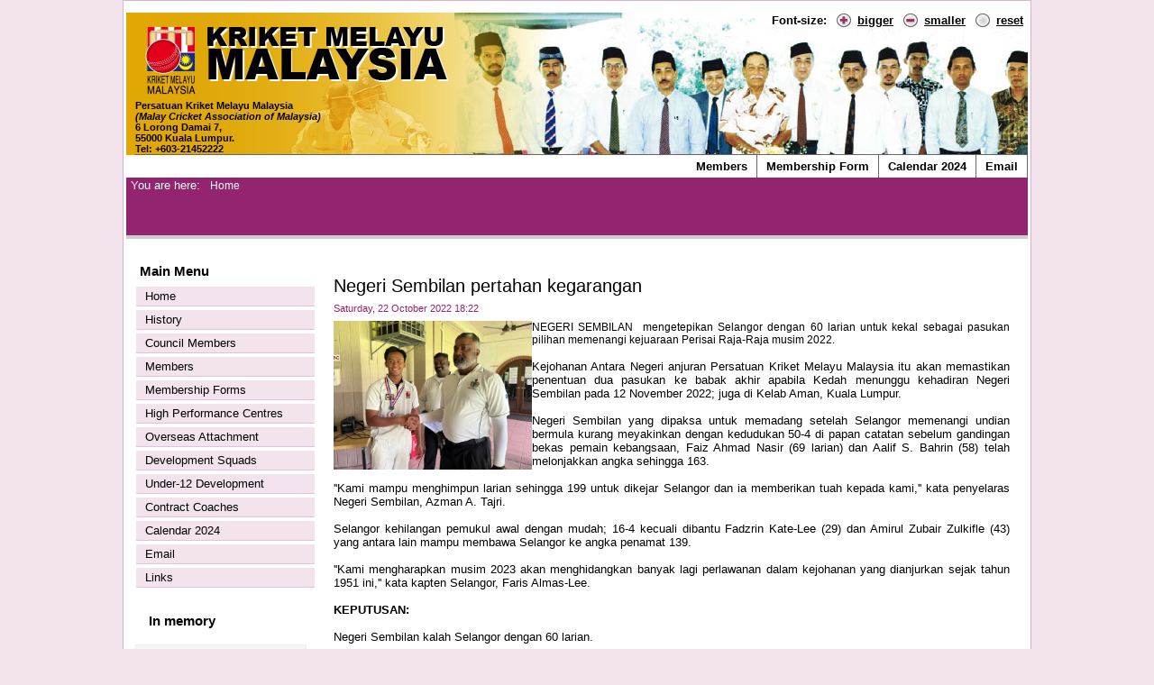

--- FILE ---
content_type: text/html; charset=utf-8
request_url: http://www.malaycricket.org.my/web/index.php?option=com_content&view=article&id=623:negeri-sembilan-pertahan-kegarangan&catid=2:latest
body_size: 11443
content:
<?xml version="1.0" encoding="utf-8"?><!DOCTYPE html PUBLIC "-//W3C//DTD XHTML 1.0 Transitional//EN" "http://www.w3.org/TR/xhtml1/DTD/xhtml1-transitional.dtd">
<html xmlns="http://www.w3.org/1999/xhtml" xml:lang="en-gb" lang="en-gb" dir="ltr" >
<head>
	  <meta http-equiv="content-type" content="text/html; charset=utf-8" />
  <meta name="robots" content="index, follow" />
  <meta name="keywords" content="joomla, Joomla" />
  <meta name="title" content="Negeri Sembilan pertahan kegarangan" />
  <meta name="author" content="Sharil Shariff" />
  <meta name="description" content="Joomla! - the dynamic portal engine and content management system" />
  <meta name="generator" content="Joomla! 1.5 - Open Source Content Management" />
  <title>Negeri Sembilan pertahan kegarangan</title>
  <link href="/web/templates/beez/favicon.ico" rel="shortcut icon" type="image/x-icon" />
  <script type="text/javascript" src="/web/media/system/js/mootools.js"></script>
  <script type="text/javascript" src="/web/media/system/js/caption.js"></script>

	<link rel="stylesheet" href="/web/templates/beez/css/template.css" type="text/css" />
	<link rel="stylesheet" href="/web/templates/beez/css/position.css" type="text/css" media="screen,projection" />
	<link rel="stylesheet" href="/web/templates/beez/css/layout.css" type="text/css" media="screen,projection" />
	<link rel="stylesheet" href="/web/templates/beez/css/print.css" type="text/css" media="Print" />
	<link rel="stylesheet" href="/web/templates/beez/css/general.css" type="text/css" />
		<!--[if lte IE 6]>
		<link href="/web/templates/beez/css/ieonly.css" rel="stylesheet" type="text/css" />
	<![endif]-->
	<!--[if IE 7]>
		<link href="/web/templates/beez/css/ie7only.css" rel="stylesheet" type="text/css" />
	<![endif]-->
	<script type="text/javascript" src="/web/templates/beez/javascript/md_stylechanger.js"></script>
</head>
<body>
	<div id="all">
		<div id="header">
			<h1 id="logo">
				<img src="/web/templates/beez/images/logo.gif" border="0" alt="Logo PKMM, Persatuan Kriket Melayu Malaysia" width="300" height="97" />
				<span class="header1" style="font-size:11px;color:#000;">Persatuan Kriket Melayu Malaysia<br><i>(Malay Cricket Association of Malaysia)</i><br>6 Lorong Damai 7,<br>55000 Kuala Lumpur.<br>Tel: +603-21452222</span>
			</h1>

			<ul>
				<li><a href="#content" class="u2">Skip to Content</a></li>
				<li><a href="#mainmenu" class="u2">Jump to Main Navigation and Login</a></li>
				<li><a href="#additional" class="u2">Jump to additional Information</a></li>
			</ul>

			<h2 class="unseen">
				Search, View and Navigation			</h2>

			<div id="fontsize">
				<script type="text/javascript">
				//<![CDATA[
					document.write('<h3>Font-size:</h3><p class="fontsize">');
					document.write('<a href="/web/index.php" title="Increase size" onclick="changeFontSize(2); return false;" class="larger">bigger</a><span class="unseen">&nbsp;</span>');
					document.write('<a href="/web/index.php" title="Decrease size" onclick="changeFontSize(-2); return false;" class="smaller">smaller</a><span class="unseen">&nbsp;</span>');
					document.write('<a href="/web/index.php" title="Revert styles to default" onclick="revertStyles(); return false;" class="reset">reset</a></p>');
				//]]>
				</script>
			</div>

			<ul id="mainlevel"><li><a href="http://www.malaycricket.org.my/web/images/members/KEAHLIAN-KEMASKINI-05112025-AHLI-AKTIF.pdf" target="_blank" class="mainlevel" >Members</a></li><li><a href="/web/index.php?option=com_content&amp;view=article&amp;id=128&amp;Itemid=18" class="mainlevel" >Membership Form</a></li><li><a href="http://www.malaycricket.org.my/web/images/kalendar/JADUAL-PERISAI-RAJA-RAJA-MUSIM-2024 -PUSINGAN-AKHIR.pdf" target="_blank" class="mainlevel" >Calendar 2024</a></li><li><a href="http://webmail.malaycricket.org.my/" class="mainlevel" >Email</a></li></ul>
			

			<div id="breadcrumbs">
				<p>
					You are here:					<span class="breadcrumbs pathway">
Home</span>

				</p>
			</div>

			<div class="wrap">&nbsp;</div>
		</div><!-- end header -->

		<div id="contentarea">
			<a name="mainmenu"></a>
			<div id="left">
						<div class="moduletable_menu">
							<h3>Main Menu</h3>
						<ul class="menu"><li class="item1"><a href="http://www.malaycricket.org.my/web/"><span>Home</span></a></li><li class="parent item7"><a href="/web/index.php?option=com_content&amp;view=article&amp;id=1&amp;Itemid=7"><span>History</span></a></li><li class="item8"><a href="/web/index.php?option=com_content&amp;view=article&amp;id=298&amp;Itemid=8"><span>Council Members</span></a></li><li class="item9"><a href="http://www.malaycricket.org.my/web/images/members/KEAHLIAN-KEMASKINI-05112025-AHLI-AKTIF.pdf" target="_blank"><span>Members</span></a></li><li class="item17"><a href="/web/index.php?option=com_content&amp;view=article&amp;id=128&amp;Itemid=17"><span>Membership Forms</span></a></li><li class="item22"><a href="/web/index.php?option=com_content&amp;view=article&amp;id=170&amp;Itemid=22"><span>High Performance Centres</span></a></li><li class="item46"><a href="/web/index.php?option=com_content&amp;view=article&amp;id=277&amp;Itemid=46"><span>Overseas Attachment</span></a></li><li class="item16"><a href="/web/index.php?option=com_content&amp;view=article&amp;id=91&amp;Itemid=16"><span>Development Squads</span></a></li><li class="item25"><a href="http://www.malaycricket.org.my/web/images/u12/program-pembangunan-kriket-remaja-1999-present-2017.pdf" target="_blank"><span>Under-12 Development</span></a></li><li class="item19"><a href="http://www.malaycricket.org.my/web/images/contract_coaches/contract-coaches-untuk-laman-web-11122017.pdf" target="_blank"><span>Contract Coaches</span></a></li><li class="item50"><a href="http://www.malaycricket.org.my/web/images/kalendar/JADUAL-PERISAI-RAJA-RAJA-MUSIM-2024 -PUSINGAN-AKHIR.pdf" target="_blank"><span>Calendar 2024</span></a></li><li class="item10"><a href="http://webmail.malaycricket.org.my/"><span>Email</span></a></li><li class="item14"><a href="/web/index.php?option=com_content&amp;view=article&amp;id=45&amp;Itemid=14"><span>Links</span></a></li></ul>		</div>
			<div class="moduletable_text">
							<h3>In memory</h3>
						<div class="bannergroup_text">

<div class="banneritem_text"><a href="/web/index.php?option=com_banners&amp;task=click&amp;bid=2" target="_blank"><img src="http://www.malaycricket.org.my/web/images/banners/cover.jpg" alt="Banner" /></a><div class="clr"></div>
	</div>
<div class="banneritem_text"><a href="/web/index.php?option=com_banners&amp;task=click&amp;bid=35" target="_blank"><img src="http://www.malaycricket.org.my/web/images/banners/thb_Tun_Ahmad_Sarji_2021.jpg" alt="Banner" /></a><div class="clr"></div>
	</div>

</div>		</div>
	
			</div><!-- left -->

			<a name="content"></a>
			<div id="wrapper">
			<div id="main">
				
				﻿
<div id="page">



<h2 class="contentheading">
		<a href="/web/index.php?option=com_content&amp;view=article&amp;id=623:negeri-sembilan-pertahan-kegarangan&amp;catid=2:latest" class="contentpagetitle">
		Negeri Sembilan pertahan kegarangan</a>
	</h2>

<p class="articleinfo">
	
	
		<span class="createdate">
		Saturday, 22 October 2022 18:22	</span>
	</p>


<p class="buttonheading">
	</p>





<img src="/web/images/news/221022/whatsapp%20image%202022-10-22%20at%205.37.49%20pm.jpg" border="0" title="a" width="220" height="165" align="left" /><div style="text-align: justify"><span style="font-size: 12.16px">NEGERI SEMBILAN  mengetepikan Selangor dengan 60 larian untuk kekal sebagai pasukan pilihan memenangi kejuaraan Perisai Raja-Raja musim 2022.</span></div><div style="text-align: justify"><br /></div><div style="text-align: justify">Kejohanan Antara Negeri anjuran Persatuan Kriket Melayu Malaysia itu akan memastikan penentuan dua pasukan ke babak akhir apabila Kedah menunggu kehadiran Negeri Sembilan pada 12 November 2022; juga di Kelab Aman, Kuala Lumpur.</div><div style="text-align: justify"><br /></div><div style="text-align: justify">Negeri Sembilan yang dipaksa untuk memadang setelah Selangor memenangi undian bermula kurang meyakinkan dengan kedudukan 50-4 di papan catatan sebelum gandingan bekas pemain kebangsaan, Faiz Ahmad Nasir (69 larian) dan Aalif S. Bahrin (58) telah melonjakkan angka sehingga 163. </div><div style="text-align: justify"><br /></div><div style="text-align: justify">''Kami mampu menghimpun larian sehingga 199 untuk dikejar Selangor dan ia memberikan tuah kepada kami,'' kata penyelaras Negeri Sembilan, Azman A. Tajri.</div><div style="text-align: justify"><br /></div><div style="text-align: justify">Selangor kehilangan pemukul awal dengan mudah; 16-4 kecuali dibantu Fadzrin Kate-Lee (29) dan Amirul Zubair Zulkifle (43) yang antara lain mampu membawa Selangor ke angka penamat 139.</div><div style="text-align: justify"><br /></div><div style="text-align: justify">''Kami mengharapkan musim 2023 akan menghidangkan banyak lagi perlawanan dalam kejohanan yang dianjurkan sejak tahun 1951 ini,'' kata kapten Selangor, Faris Almas-Lee.</div><div style="text-align: justify"><br /></div><div style="text-align: justify"><strong>KEPUTUSAN:</strong></div><div style="text-align: justify"> </div><div style="text-align: justify">Negeri Sembilan kalah Selangor dengan 60 larian.</div><div style="text-align: justify"> </div><div style="text-align: justify">Negeri Sembilan 199 (38.2 over) Faiz Ahmad Nasir 69; Aalif S. Bahrin 58; Zubair Asyraf Nor Azmi 20. Irfan Ashri 4-21; Faris Almas-Lee 3-29; Mahathir Razali 2-54. </div><div style="text-align: justify">Selangor 139 (29.2 over) Amirul Zubair Zulkifle 43; Fadzrin Kate-Lee 29. Nik Azril Ariffin 3-34; Azwar A. Tajri 2-13.</div><div style="text-align: justify"> </div><div style="text-align: justify">Pemain terbaik: Aalif S. Bahrin (NS)</div><div style="text-align: justify">Pengadil: Sivan Narayanan (Pk) &amp; Mathan Kumar Muniandy (Sel).</div><div style="text-align: justify">Pencatat: Azlin A. Razak (Sel).</div><div> </div><div><img src="/web/images/news/221022/whatsapp%20image%202022-10-22%20at%205.37.49%20pm.jpg" border="0" width="525" height="394" /></div><div> </div><div>PEMAIN terbaik, Aalif S. Bahrin dari Negeri Sembilan menerima ganjaran daripada pengadil antarabangsa Sivan Narayanan di Kelab Aman, 22 Oktober 2022.</div><div> </div><div><img src="/web/images/news/221022/whatsapp%20image%202022-10-22%20at%205.38.23%20pm.jpg" border="0" width="525" height="394" /></div><div> </div><div>ANTARA pemain Selangor dan Negeri Sembilan menunggu pengumuman anugerah pemain terbaik di Kelab Aman.</div><div> </div><div><img src="/web/images/news/221022/whatsapp%20image%202022-10-22%20at%205.38.49%20pm.jpg" border="0" width="525" height="348" /></div><div> </div><div>BARISAN Negeri Sembilan yang memenangi pertemuan dengan Selangor di Kelab Aman, 22 Oktober 2022. </div>

</div>

			</div><!-- end main or main2 -->

			
			<div class="wrap"></div>
			</div><!-- wrapper -->
		</div><!-- contentarea -->

		<div id="footer">
			<p class="syndicate">
				
			</p>

			<p style="text-align:center;">
				<span>kriket@malaycricket.org.my | </span>
				<span style="text-align:right">Powered by <a href="http://www.malaycricket.org.my">Malay Cricket</a></span>
			</p>

			<div class="wrap"></div>
		</div><!-- footer -->
	</div><!-- all -->

	

</body>
</html>

--- FILE ---
content_type: text/css
request_url: http://www.malaycricket.org.my/web/templates/beez/css/template.css
body_size: 1329
content:
/**
 * @version $Id: template.css 10498 2008-07-04 00:05:36Z ian $
 * @author Design & Accessible Team ( Angie Radtke / Robert Deutz )
 * @package Joomla
 * @subpackage Accessible-Template-Beez
 * @copyright Copyright (C) 2005 - 2008 Open Source Matters. All rights reserved.
 * @license GNU/GPL, see LICENSE.php
 * Joomla! is free software. This version may have been modified pursuant to the
 * GNU General Public License, and as distributed it includes or is derivative
 * of works licensed under the GNU General Public License or other free or open
 * source software licenses. See COPYRIGHT.php for copyright notices and
 * details.
 */





body
{
	background: #fff;
	color: #000000;
	font-family: arial, helvetica, sans-serif;
	font-size: 100.1%;
	padding: 0px;
	text-align: center;
}



body.contentpane {

width : auto;
margin : 10px;
line-height : 1.4em;
text-align: left;
}

/* TOC */
table.contenttoc{
	float: right;
}

/* Tooltips */
.tool-tip {
	float: left;
	background: #ffc;
	border: 1px solid #D4D5AA;
	padding: 5px;
	max-width: 200px;
	text-align:left;
}

.tool-title {
	padding: 0;
	margin: 0;
	font-size: 100%;
	font-weight: bold;
	margin-top: -15px;
	padding-top: 15px;
	padding-bottom: 5px;
	background: url(../../system/images/selector-arrow.png) no-repeat;
}

.tool-text {
	font-size: 100%;
	margin: 0;
}

--- FILE ---
content_type: text/css
request_url: http://www.malaycricket.org.my/web/templates/beez/css/position.css
body_size: 3505
content:
/**
 * @version $Id: position.css 10387 2008-06-03 10:59:16Z pasamio $
 * @author Design & Accessible Team ( Angie Radtke / Robert Deutz )
 * @package Joomla
 * @subpackage Accessible-Template-Beez
 * @copyright Copyright (C) 2005 - 2008 Open Source Matters. All rights reserved.
 * @license GNU/GPL, see LICENSE.php
 * Joomla! is free software. This version may have been modified pursuant to the
 * GNU General Public License, and as distributed it includes or is derivative
 * of works licensed under the GNU General Public License or other free or open
 * source software licenses. See COPYRIGHT.php for copyright notices and
 * details.
 */

*
{
	margin: 0;
	padding: 0;
}

body
{
	background: #F2E3ED;
	color: #000000;
	font-family: arial, helvetica, sans-serif;
	font-size: 100.1%;
	padding: 0px;
	text-align: center;
}

/* ################   Position ################  */
#all
{
	background: #FFFFFF;
	border: solid 1px #DBB0CD;
	color: #000000;
	font-size: 0.8em;
	margin: 0 auto;
	max-width: 1000px;
	padding: 0 3px 3px 3px;
	text-align: left;
}

#page { }

#header
{
	background: #fff;
	color: #000000;
	margin: 0;
	position: relative;
	text-align: right;
	border-bottom: solid 4px #ccc;
}

#contentarea,#contentarea2
{
	border: solid 0px #000;
	margin: 0;
	padding: 0px 0px 0px 0px;
	position: relative;
	overflow: hidden;
}
#wrapper { margin: 0 0 0 21%}
#left
{
	background: #FFFFFF;
	border-right: solid 0px #EEEEEE;
	float: left;
	margin: 20px 0 0 0;
	width: 21%;
}

#right
{
	color: #000;
	float:left;
	width: 28%;
	padding-top:10px

}

#main2
{
	background: #fff;
	width:64%;
	padding: 25px 20px 20px 20px;
	position: relative;
	min-height:520px;
	float:left;


}

#main
{
	background: #fff;
	margin: 0 0px 0 0;
	padding: 25px 20px 20px 20px;
	position: relative;
}

/* ###################### generell ###################### */
.unsichtbar,.u2,.invisible , .unseen
{
	display: inline;
	height: 0px;
	left: -3000px;
	position: absolute;
	top: -2000px;
	width: 0px;
	z-index: 200;
}

.wrap
{
	border: 0;
	clear: both;
	float: none;
	font-size: 1px;
	height: 0;
	line-height: 1px;
	margin: 0;
	padding: 0;
	visibility: hidden;
}

#logo
{
	font-size: 1em !important;
	font-weight: bold !important;
	position: relative;
	text-align: left;
	text-transform: none !important;
	z-index: 0;
	margin-top: 1em;
}

#logo  img { display: block; }

#logo span
{
	display: block;
	margin: 0px 0 0 100px !important;
	border-bottom: solid 1px #666;
}

/* ###############  main * ########################### */
/* position */
.leading
{
	background: #EFDEEA url(../images/biene.gif) no-repeat top left;
	border: solid 1px #CCCCCC;
	color: #000000;
	margin: 30px 0px 10px 0px;
	padding: 20px 20px 40px 120px;
	position: relative;
}

.leading_separator
{
	border-bottom: solid 0px #333333;
	display: block;
	height: 10px;
	margin: 0 0 0px 0;
}

.article_separator
{
	border: solid 1px #333333;
	display: none;
	margin: 0px 0 0px 0;
}

.blog { padding: 0; }

.cols1
{
	display: block;
	float: none !important;
	margin: 0 !important;
}

.cols2 { width: 45%; }
.cols3 { width: 30%; }

.column1 , .column2
{
	border: solid 0px #D4A7C5;
	margin: 0 5px 0 0;
	position: relative;
}

.column2 , .column1
{
	float: left;
	margin: 0;
}

.column2
{
	float: right;
	margin: 0;
	width: 45%;
}

.article_row
{
	margin: 0px 0 0px 0;
	padding: 0;
	overflow: hidden;
}

.article_column
{
	border: solid 0px #ccc;
	padding: 10px 10px 10px 0;
}

.row_separator2
{
	display: block;
	clear: both;
	margin: 0;
	border: solid 0px;
}

--- FILE ---
content_type: text/css
request_url: http://www.malaycricket.org.my/web/templates/beez/css/layout.css
body_size: 22409
content:
/**
 * @version $Id: layout.css 10387 2008-06-03 10:59:16Z pasamio $
 * @author Design & Accessible Team ( Angie Radtke  )
 * @package Joomla
 * @subpackage Accessible-Template-Beez
 * @copyright Copyright (C) 2005 - 2008 Open Source Matters. All rights reserved.
 * @license GNU/GPL, see LICENSE.php
 * Joomla! is free software. This version may have been modified pursuant to the
 * GNU General Public License, and as distributed it includes or is derivative
 * of works licensed under the GNU General Public License or other free or open
 * source software licenses. See COPYRIGHT.php for copyright notices and
 * details.
 */
a:link,a:visited
{
	color:#000;
}

a:hover,a:active,a:focus
{
	background:#000;
	color:#FFF;
}

h3 {
	font-size:1.1em;
	font-weight:bold;
	margin:10px 0;
}

h4 {
	border:solid 0;
	color:#000;
	font-size:1em;
}

input:focus {
	border:solid 2px;
}

fieldset {
	border:0;
}

ol.list {
	list-style-position:inside;
	margin:20px 0;
	padding:0;
}

ol.list li {
	border-bottom:solid 1px #EFDEEA;
	margin:10px 0;
	padding:10px;
	background:#FBF7FA;
}

ol.list li h4 {
	border-bottom:solid 0 #CCC;
	color:#099;
	display:inline;
	margin:0 0 10px;
}

p {
	line-height:1.4em;
	margin:5px 0;
}

ul li a.u2:focus,p a.u2:active
{
	padding:0.5em;
	background-color:#000;
	color:#FFF;
	display:inline;
	height:2.5em;
	left:0;
	margin-top:0;
	padding-left:15px;
	position:absolute;
	top:0;
	width:13.8em;
}

p.counter {
	background:#EEE;
	color:#000;
	font-weight:bold;
	margin:10px 0;
	padding:5px;
}

p.buttonheading {
	text-align:right;
}

.buttonheading img
{
	border:0;
}

p.buttonheading a:link,p.buttonheading a:visited
{
	border:solid 2px #fff;
}

.leading p.buttonheading a:link,.leading p.buttonheading a:visited
{
	border:solid 2px #EFDEEA;
}

p.buttonheading a:hover
{
	background:none !important;
	color:#000 !important;
}

p.buttonheading a:active,p.buttonheading a:focus
{
	border:solid 2px;
	color:#000;
}

em
{
	font-weight:bold;
}

/* ###########  header content #############  */
#header h1
{
	background-image:url("http://www.malaycricket.org.my/web/images/kriket.png");
	font-size:1.5em;
	font-weight:normal;
	text-transform:uppercase;
}

#logo
{
	font-size:1em !important;
	font-weight:bold !important;
	position:relative;
	text-align:left;
	text-transform:none !important;
	z-index:0;
	margin-top:1em;
}

#logo img
{
	display:block;
}

#logo span
{
	display:block;
	margin:0 0 2px 10px !important;
	border-bottom:solid 1px #666;
	color:#ffffff;
}

/*  Search box  */
#header form
{
	background:#C39;
	border:solid 0 #000;
	float:right;
	height:5em;
	min-width:240px;
	text-align:left;
	padding:0 0 0 20px;
}

* html #header form
{
	height:65px;
}

#header form fieldset
{
	border:0 solid #000;
	display:inline;
	float:left;
	padding:19px;
	text-align:left;
	width:6em;
}

#header form label
{
	color:#000;
	position:absolute;
	left:-3000px;
	top:-200px;
	width:auto;
}

#header form .button
{
	background:url(../images/pfeil.gif) #000 no-repeat;
	border:0;
	color:#fff;
	font-weight:bold;
	margin:20px 10px 0 0;
	padding:0px 5px 0px 30px;
	cursor:pointer;
}

#header form .inputbox
{
	background:#fff;
	border:solid 2px #93246F;
	font-weight:bold;
	padding:0 0 0 2px;
	margin:20px 10px 0 0 !important;
	width:6em;
}

#header form .inputbox:focus
{
	border:solid 2px #000;
}

/* header Top-nav */
#header #active_menu-nav
{
	background:#000;
	color:#fff;
}

#header ul
{
	background:#fff;
	display:block;
	margin:-7px 0 -2px;
	padding:5px 0;
	text-align:right;
}

#header ul li
{
	background:#000;
	color:#fff;
	display:inline;
	text-align:center;
}

#header ul li a:link,#header ul li a:visited
{
	background:#fff;
	color:#000;
	font-weight:bold;
	text-decoration:none;
	border-right:solid 1px #666;
	padding:5px 10px;
	line-height:1.5em;
}

#header ul li a:hover,#header ul li a:active,#header ul li a:focus
{
	background:#000;
	color:#fff;
	font-weight:bold;
}

/*  fontsize  */
#fontsize
{
	z-index:100;
	position:absolute;
	top:0;
	right:0;
	background:#fff;
	color:#000;
}

#fontsize h3,#fontsize p
{
	border:0;
	display:inline;
	font-size:1em;
}

#fontsize p
{
	margin:0 0 0 5px;
}

#fontsize p a
{
	font-weight:bold;
	margin:0 5px;
	display:inline;
	padding:2px 0 2px 24px;
}

/* background-images */
#fontsize p a.larger {
background:#fff url(../images/lupe_larger.gif) no-repeat;
}

#fontsize p a.smaller {
background:#fff url(../images/lupe_smaller.gif) no-repeat;
}

#fontsize p a.reset {
background:#fff url(../images/lupe_reset.gif) no-repeat;
}

#fontsize p a.larger:hover,#fontsize p a.larger:active,#fontsize p a.larger:focus {
background:#000 url(../images/lupe_larger_black.gif) no-repeat;
color:#fff;
}

#fontsize p a.smaller:hover,#fontsize p a.smaller:active,#fontsize p a.smaller:focus {
background:#000 url(../images/lupe_smaller_black.gif) no-repeat;
color:#fff;
}

#fontsize p a.reset:hover,#fontsize p a.reset:active,#fontsize p a.reset:focus {
background:#000 url(../images/lupe_reset_black.gif) no-repeat;
color:#fff;
}

/* ################# breadcrumbs ################ */
#breadcrumbs {
background:#93246F;
min-height:5em;
padding-top:0;
text-align:left;
color:#fff;
}

#breadcrumbs p {
padding:5px;
display:inline;
}

* html #breadcrumbs {
height:65px;
}

#breadcrumbs a {
text-transform:none;
}

#breadcrumbs a:link,#breadcrumbs a:visited {
background:#93246F;
color:#fff;
}

#breadcrumbs span {
color:#fff;
font-size:0.9em;
padding:7px;
}

#breadcrumbs span a:hover,#breadcrumbs span a:active,#breadcrumbs span a:focus {
background:#000;
color:#fff;
text-decoration:none;
}

/* ################ left ######################## */
#left form {
background:#EFDEEA;
color:#000;
font-size:0.9em;
margin:5px 0 20px 10px;
padding:20px 10px;
}

#left h3,#right h3 {
color:#000;
font-family:trebuchet MS, sans-serif;
font-size:1.2em;
margin:0 0 0 5px;
padding:7px 5px 7px 10px;
border:solid 0;
}

#left ul {
list-style-type:none;
margin:0 0 20px 10px;
}


#left ul li {
border:solid 1px #fff;
margin:0 0 2px;
}

#left ul li a {
display:block;
padding:3px 4px 3px 10px;
text-decoration:none;
}

#left ul li a:link,#left ul li a:visited {
background:#F2E3ED;
border-bottom:solid 1px #E0C1E0;
color:#000;
font-weight:normal;
}

#left ul li a:hover,#left ul li a:active,#left ul li a:focus {
background:#333 !important;
color:#fff !important;
}

/* ################## Main Menue ################## */

#left ul li ul {
background:#fff;
border:solid 1px #E0C1E0;
border-bottom:solid 0 #93246F;
border-left:solid 4px #93246F;
border-top:0;
margin:0;
}

#left ul li ul li {
border:solid 1px #fff;
}

#left ul li ul li {
margin:0;
}

#left ul li ul li a:hover,#left ul li ul li a:active,#left ul li ul li a:focus {
background:#93246F;
color:#fff;
}

#left ul li ul li ul {
border:solid 0 #E0C1E0;
padding:10px 0 10px 5px;
}

#left ul li.active a:link,#left ul li.active a:visited {
background:#93246F;
border-left:solid 4px #BE7CA9;
color:#fff;
border-bottom:solid 1px #93246F;
padding:3px 0 3px 6px;
}

#left ul li.active ul li a:link,#left ul li.active ul li a:visited {
background:#fff;
border-bottom:solid 1px #E0C1E0;
border-left:solid 0 #DD75BB;
color:#000;
font-weight:normal;
padding:3px 4px 3px 20px;
}

#left ul li.active ul li ul li a:link,#left ul li.active ul li ul li a:visited {
background:#fff;
border-bottom:solid 1px #E0C1E0;
color:#000;
font-weight:normal;
margin:0 0 0 10px;
}

#left ul li.active ul li.active a:link,#left ul li.active ul li.active a:visited {
background:#fff;
border-left:solid 0 #DD75BB;
color:#000;
font-weight:bold;
}

#left ul li.active ul li.active ul li a:link,#left ul li.active ul li.active ul li a:visited {
background:url(../images/arrow.gif) #fff no-repeat top left;
color:#000;
font-weight:normal;
margin:0 0 0 15px;
padding:3px 0 3px 15px;
}

#left ul li.active ul li.active ul li.active span.active_link {
background:url(../images/arrow.gif) #fff no-repeat top left;
border-bottom:solid 1px #E0C1E0;
color:#000;
font-weight:bold;
margin:0 0 0 15px;
padding:3px 0 3px 15px;
}

#left form a:hover,#left form a:active,#left form a:focus {
color:#fff;
}

/* ###############  main * ########################### */
/* position */
.leading_separator {
border-bottom:solid 0 #333;
display:block;
height:10px;
margin:0;
}

#main .leading h2,#main2 .leading h2 {
background:#EFDEEA;
border-bottom:solid 0 #333;
color:#93246F;
font-family:trebuchet MS, sans-serif;
font-size:1.4em;
font-weight:normal;
margin:0 0 10px;
text-transform:uppercase;
}

#main h2 a,#main2 h2 a {
text-decoration:none;
}

#main .leading .readon,#main2 .leading .readon {
background:url(../images/pfeil.gif) #93246F no-repeat;
border:solid 0;
bottom:0;
color:#FFF !important;
display:block !important;
margin-top:20px !important;
position:absolute;
right:0;
text-decoration:none;
padding:2px 2px 0 30px;
}

#main .leading .small,#main .leading .modifydate,#main2 .leading .small,#main2 .leading .modifydate {
background:#EFDEEA;
color:#93246F;
}

.article_column h2 {
background:#fff;
color:#000 !important;
font-family:trebuchet MS;
font-size:1.2em !important;
font-weight:bold !important;
padding:0;
}

.article_row .column1 h2,.article_row .column2 h2 {
background:#fff;
border-bottom:solid 1px #D4A7C5;
color:#000;
margin:0 0 10px;
padding:5px 5px 5px 0;
}

.article_row p.iteminfo {
background:#fff;
line-height:1em;
margin:0 -10px 5px;
padding:10px;
}

#main h3,#main2 h3 {
margin:20px 0 10px;
}

#main .blog_more h2,#main2 .blog_more h2 {
background:#fff;
color:#93246F;
font-family:trebuchet MS, sans-serif;
font-size:1.3em;
font-weight:normal;
margin:0;
}

#main .blog_more li a,#main2 .blog_more li a {
display:inline;
margin:0;
padding:0;
}

#main .blog_more li,#main2 .blog_more li {
padding:4px;
}

#main .blog_more ul li a,#main2 .blog_more ul li a {
background:url(../images/pfeil.gif) no-repeat;
font-weight:bold;
padding:2px 0 4px 30px;
}

#main .blog_more ul li a:hover,#main2 .blog_more ul li a:hover {
background:url(../images/pfeil.gif) #939 no-repeat !important;
color:#fff;
font-weight:bold;
padding:2px 0 2px 30px;
}

#main .blog_more ul li a:active,#main2 .blog_more ul li a:active,#main .blog_more ul li a:focus,#main2 .blog_more ul li a:focus {
background:url(../images/pfeil.gif) #939 no-repeat !important;
color:#fff;
font-weight:bold;
padding:2px 0 2px 30px;
}

#main .blog_more ul,#main2 .blog_more ul {
background:#eee;
border:solid 1px #ccc;
color:#000;
line-height:1.3em;
list-style-type:none;
margin:0;
padding:10px 10px 30px;
}

#main .blog_more,#main2 .blog_more {
padding-top:10px;
}

/* main generell  */
#main a.readon,#main2 a.readon {
background:url(../images/pfeil.gif) no-repeat;
font-weight:bold;
padding:2px 2px 0 30px;
display:inline-block;
}

#main a.readon:hover,#main2 a.readon:hover,#main a.readon:active,#main2 a.readon:active,#main a.readon:focus,#main2 a.readon:focus {
background:url(../images/pfeil.gif) #000 no-repeat;
color:#fff;
padding:2px 2px 0 30px;
text-decoration:none;
}

#main a:link,#main2 a:link,#main a:visited,#main2 a:visited {
color:#000;
}

#main a:hover,#main2 a:hover,#main a:active,#main2 a:active,#main a:focus,#main2 a:focus {
background:#93246F;
color:#fff;
}

#main h1,#main2 h1 {
color:#000;
font-family:trebuchet MS, sans-serif;
font-size:1.6em;
font-weight:normal;
margin:0;
}

#main h2,#main2 h2 {
color:#93246F;
font-family:trebuchet MS, sans-serif;
font-size:1.6em;
font-weight:normal;
}

#main ul li,#main2 ul li {
padding:0 0 0 10px;
line-height:1.4em;
margin:10px 0;
}

#main ul,#main2 ul {
list-style-position:outside;
list-style-type:square;
padding:0 0 0 10px;
margin:0 0 0 20px;
}

#main ul,#main ol {
list-style-position:inside;
margin:10px 0 10px 20px;
padding:0 0 0 10px;
}

.small {
border:solid 0;
color:#932467;
font-size:0.85em;
margin:0 0 20px;
}

.contentdescription {
padding:10px 0;
overflow:hidden;
}

.image_left {
float:left;
border:solid 0 #ccc;
margin:0 10px 10px 0;
}

.image_right {
float:right;
border:solid 1px #ccc;
margin:0 0 10px 10px;
}

.wrap_image {
clear:left;
}

.createdate {
color:#932467;
display:block;
font-size:0.85em;
}

.createdby {
color:#932467;
display:block;
font-size:0.85em;
padding:0 0 0 2px;
}

.modifydate {
color:#932467;
display:block;
font-size:0.85em;
padding:0;
}

span.content_rating,.leading span.content_rating {
margin:10px 0 0;
display:block;
}

.content_vote {
margin:0 0 10px;
display:block;
}

.content_vote input {
margin:0 5px;
}

.content_vote .button {
background:url(../images/pfeil.gif) #000 no-repeat;
border:0;
color:#fff;
font-weight:bold;
margin:20px 10px 0 0;
padding:0 0 0 30px;
cursor:pointer;
}

/* ############# pagination ###################### */
#main2 .pagination,#main .pagination {
border-top:solid 1px #CCC;
margin:10px 0 0;
padding:10px 0;
}

ul.pagination {
list-style-type:none;
margin:0;
padding:0;
text-align:left;
}

ul.pagination li {
display:inline;
padding:2px 5px 0;
text-align:left;
}

ul.pagination li a {
padding:2px;
}

/* ###############  right #################  */
#right .moduletable {
background:#fff;
color:#000;
margin:10px 0;
padding:10px;
}

#right h3 {
background:#fff;
border-bottom:solid 1px #D4A7C5;
color:#333;
margin:0 0 3px;
padding:0 5px 0 0;
}

#right h4 {
color:#000;
font-size:1em;
padding:10px 5px 0 0;
margin:0;
border:solid 0;
}

#right ul {
border:solid 0 #ccc;
color:#000;
line-height:1.4em;
list-style-type:none;
margin:0;
padding:10px 10px 10px 0;
position:relative;
}

#right ul li {
margin-bottom:4px;
}

#right ul li a {
color:#000;
font-weight:normal;
padding:2px;
}

#right ul li a:link,#right ul li a:visited {
color:#000;
}

#right ul li a:hover,#right ul li a:active,#right ul li a:focus {
background:#93246F;
color:#fff;
}

#right form.poll {
padding:10px 0 0;
}

#right form.poll fieldset {
line-height:1.6em;
}

#right form.poll fieldset label {
padding:0 0 0 4px;
}

#right form.poll .button {
border:outset 1px #C39;
background:#F2E3ED;
cursor:pointer;
float:left;
width:auto;
line-height:0.9em;
display:inline;
height:1.55em;
font-size:1em;
overflow:visible;
margin:0 10px 0 0;
padding:0 2px !important;
}

#right form.poll .button:focus {
border:outset 1px #C39;
}

#right form.poll a {
text-decoration:none;
color:#000 !important;
padding:1px 2px !important;
border:outset 1px #C39;
background:#F2E3ED;
cursor:pointer;
float:left;
}

#right form.poll a:hover,#right form.poll a:active,#right form.poll a:focus,#right form.poll .button:hover,#right form.poll .button:active,#right form.poll .button:focus {
border:2px outset #C39;
}

#right form.poll:after {
/* Inhalt pseudo-Element :after;
			 * somit [clear] moeglich
			 */
content:".";
/* [content] verbergen;
			 */
visibility:hidden;
height:0;
/* Block-Level fuer [clear];
			 */
display:block;
/* [float] clearing;
			 * einbeziehen der Float-Container;
			 */
clear:both;
}

dl.poll {
}

dl.poll dt {
border-bottom:solid 1px #ccc;
}

dl.poll dd {
padding:6px 0;
font-weight:bold;
}

.polls_color_1 {
background:#000;
}

.polls_color_2 {
background:#999;
}

.polls_color_3 {
background:#93246F;
}

.polls_color_4 {
background:#000;
}

.polls_color_5 {
background:#ccc;
}

.polls_color_6 {
background:#93246F;
}

/*  ####################   Formulare   #####################  */
form.limit {
}

form.login {
background:#93246F;
color:#000;
font-size:0.9em;
margin:5px 0 20px;
padding:10px 10px 20px 15px;
text-align:left;
}

form.login .inputbox:focus {
border:solid 2px #000;
}

form.login p {
clear:both;
border:solid 0 #000;
font-size:1em;
}

form.login .button {
background:url(../images/pfeil.gif) #C39 no-repeat;
clear:left;
color:#fff;
display:block;
font-weight:bold;
margin:0 0 10px !important;
padding:0 0 0 30px !important;
cursor:pointer;
border:solid 0;
}

form.login fieldset {
border:solid 0 #000;
margin:0;
padding:0;
text-align:left;
}

form.login input {
background:#fff;
border:solid 2px #C39;
color:#000;
padding:2px 2px 0;
width:90%;
}

form.login input.checkbox {
background:none;
border:solid 0 #000;
float:left;
margin:11px 0 0;
padding:5px;
width:20px;
}

form.login label {
color:#000;
display:block;
font-weight:bold;
margin:5px 0 0;
padding:2px 2px 0;
}

form.login label.remember {
float:left;
margin:5px 0 20px;
padding:5px 0 0;
width:11em;
}

form.login p {
color:#000;
}

form.login p a {
color:#000;
}

form.login p a:hover,form.login p a:active,form.login p a:focus {
color:#000;
text-decoration:none;
}

form.lost_password .button,.login_form .button {
background:url(../images/pfeil.gif) #000 no-repeat;
border:0;
color:#fff;
font-weight:bold;
margin:0;
padding:0 0 0 30px;
cursor:pointer;
}

/* ################# poll ################ */
.poll {
padding:20px 20px 20px 0;
}

form.poll fieldset {
border:0 solid #000;
margin:0 0 10px;
padding:0;
}

form.registration input,form.lost_password input,.login_form input {
border:solid 2px #93246F;
}

form.registration label,form.lost_password label,.login_form label {
display:block;
float:left;
font-weight:normal;
width:12em;
}

/* #####################  form.registration ################ */
form.search_result,form.registration,form.lost_password,.login_form {
background:#fff;
border:solid 0 #93246F;
margin:15px 10px 0;
padding:0;
position:relative;
}

.search_result .button,form.registration .button {
background:url(../images/pfeil.gif) #000 no-repeat;
border:0;
color:#fff;
font-weight:bold;
margin:10px 0 0;
padding:0 5px 0 30px;
cursor:pointer;
}

.registration fieldset p {
margin:10px 0;
}

.registration div,.login_form div,.lost_password div {
margin:5px 0;
}

/* ########################## search ############################ */
.searchintro {
font-weight:normal;
margin:0 0 20px;
}

.searchintro img {
display:inline; border:0px
}

.display {
margin:20px 0 0;
text-align:right;
}

.filter {
margin:10px 0 0;
}

.inputbox:focus {
border:solid 2px #000;
}

.highlight {
font-weight:bold;
}

fieldset.word,fieldset.only {
border:solid 1px #ccc;
}

.only {
border:solid 0;
margin:10px 0 0 10px;
padding:5px 10px;
line-height:1.3em;
}

.word {
background:#fff;
padding:10px 10px 10px 0;
border:solid 0 !important;
}

.word input {
background:#fff;
border:solid 2px #999;
color:#93246F;
font-weight:bold;
margin:0 0 0 10px;
padding:2px;
}

.phrase {
color:#000;
margin:10px 10px 10px 0;
padding:10px;
width:60%;
border:solid 1px #ccc;
float:left;
}

/*Selects*/
.phrase .inputbox {
background:#fff;
color:#000;
display:block;
height:1.5em;
margin-top:10px;
width:12em;
}

.phrase .inputbox option {
background:#EFDEEA;
border-bottom:solid 1px #333;
padding:2px;
}

.phrase .inputbox option a:hover {
background:#C00;
border-color:#CFD0D6;
color:#fff;
}

.search_result legend {
border-bottom:solid 0 #000;
background:#fff;
}

/* ########################### contacts ########################### */
div.contact {
margin:10px 0;
}

address {
font-style:normal;
margin:10px 0;
}

address p {
line-height:1em;
}

.contact label {
float:left;
font-weight:bold;
width:14em;
margin:10px 0 0;
}

span.marker {
margin:0 10px 0 0;
}

.contact_email_checkbox label {
float:none !important;
}

.contact label.copy {
width:90%;
padding:0 0 0 10px;
}

.contact form {
background:#EFDEEA;
color:#000;
padding:20px;
margin:10px 0;
}

.contact input {
background:#fff;
border:solid 2px #C39;
color:#000;
padding:2px 2px 0;
margin:10px 0 0;
}

.contact .button {
background:url(../images/pfeil.gif) #000 no-repeat;
border:0;
color:#fff;
font-weight:bold;
margin:20px 10px 0 0;
padding:0 0 0 30px;
cursor:pointer;
}

label.textarea {
float:none !important;
margin:10px 0;
display:block;
width:100%;
}

#contact_text {
width:80%;
height:150px;
}

.contact input.invalid,.contact textarea.invalid {
border:solid 2px red;
}

.contact label.invalid {
color:red;
}

/*#################### tabellen ############################ */
table.newsfeed {
border:solid 1px;
}

table.newsfeeds td,table.weblinks td,table.category td {
border-right:solid 1px #EEE;
padding:5px;
}

table.newsfeeds th,table.weblinks th,table.category th {
background:#EEE;
padding:5px;
}

table.newsfeeds,table.weblinks,table.category {
border:solid 1px #eee;
font-size:1em;
margin:20px 0;
}

/* category table */
#count {
width:10%;
}

#tableOrdering {
width:70%;
}

#author {
width:20%;
}

/*  polls */
poll .polls_color_1,.poll .polls_color_2,.poll .polls_color_3,.poll .polls_color_4,.poll .polls_color_5 {
border:solid 1px;
position:relative;
}

.poll h3 {
color:#932467;
border:solid 0;
margin:20px 0;
}

.poll .td_2 {
width:100px;
}

.poll .td_3 {
width:300px;
}

.poll form {
margin:20px 0;
}

.poll table {
font-size:1em;
width:auto;
border:solid 0;
position:relative;
}

.poll table .td_1 {
width:30px;
}

.poll table caption {
color:#93246F;
font-size:1em;
font-weight:bold;
margin:10px 0;
text-align:left;
}

.poll td {
border:solid 1px #ddd;
padding:2px;
}

.poll td.line {
width:300px;
}

.poll th {
background:#EEE;
border:solid 1px #ccc;
}

.question {
font-weight:bold;
}

#footer {
background:#93246F;
color:#fff;
padding:5px;
text-align:right;
border-top:solid 4px #ccc;
}

p.syndicate {
float:left;
display:block;
text-align:left;
}

#footer a {
color:#fff;
}

/* Error Message contact form */
p.error {
color:#93246F;
background:#F2E3ED;
border-top:3px solid #93246F;
border-bottom:3px solid #93246F;
padding:10px;
}

body.contentpane {
background:#fff;
width:auto;
margin:10px;
line-height:1.4em;
text-align:left;
}

.tool-tip {
font-size:0.8em;
}

.tool-title {
font-weight:bold;
}

/* form validation */
.invalid {
border-color:red !important;
}

label.invalid {
color:red;
}

/* editor */
.contentpaneopen_edit{
	float: left;
}

.contentpaneopen_edit img
{	border:0
}

form.editor legend {
font-size:1.2em;
font-weight:bold;
padding:2px;
}

form.editor fieldset {
border:solid 1px #ccc;
padding:20px;
margin:10px 0;
}

form.editor .publishing label {
float:left;
width:14em;
font-weight:bold;
}

form.editor .publishing div {
margin:5px 0;
}

form.editor .publishing .radio label {
float:none;
width:14em;
}

form.editor .publishing .radio label span {
float:left;
width:14em;
}

form.editor fieldset.metadata label {
float:none !important;
display:block;
font-weight:bold;
}

.save {
text-align:right;
padding:10px 0;
}

/* user */
form.user {
margin:10px 0;
}

form.user label {
width:40%;
float:left;
}

/* article index */
table.contenttoc {
border:solid 1px #ccc;
padding:10px;
margin:10px;
}

.pagenavcounter {
font-weight:bold;
}



/* Advertisement */

.moduletable_text
{margin:10px}

.banneritem_text
{
margin: 10px 0 10px 0;
background:#f5f5f5;
padding:5px;
border:solid 1px #eee
}

--- FILE ---
content_type: text/css
request_url: http://www.malaycricket.org.my/web/templates/beez/css/general.css
body_size: 3363
content:
/* -- form validation */
.invalid { border-color: #ff0000; }
label.invalid { color: #ff0000; }

/* -- buttons */
#editor-xtd-buttons {
	padding: 5px;
}

.button2-left,
.button2-right,
.button2-left div,
.button2-right div {
	float: left;
}

.button2-left a,
.button2-right a,
.button2-left span,
.button2-right span {
	display: block;
	height: 22px;
	float: left;
	line-height: 22px;
	font-size: 11px;
	color: #666;
	cursor: pointer;
}

.button2-left span,
.button2-right span {
	cursor: default;
	color: #999;
}

.button2-left .page a,
.button2-right .page a,
.button2-left .page span,
.button2-right .page span {
	padding: 0 6px;
}

.page span {
	color: #000;
	font-weight: bold;
}

.button2-left a:hover,
.button2-right a:hover {
	text-decoration: none;
	color: #0B55C4;
}

.button2-left a,
.button2-left span {
	padding: 0 24px 0 6px;
}

.button2-right a,
.button2-right span {
	padding: 0 6px 0 24px;
}

.button2-left {
	background: url(../images_general/j_button2_left.png) no-repeat;
	float: left;
	margin-left: 5px;
}

.button2-right {
	background: url(../images_general/j_button2_right.png) 100% 0 no-repeat;
	float: left;
	margin-left: 5px;
}

.button2-left .image {
	background: url(../images_general/j_button2_image.png) 100% 0 no-repeat;
}

.button2-left .readmore {
	background: url(../images_general/j_button2_readmore.png) 100% 0 no-repeat;
}

.button2-left .pagebreak {
	background: url(../images_general/j_button2_pagebreak.png) 100% 0 no-repeat;
}

/* Tooltips */
div.tooltip {
	float: left;
	background: #ffc;
	border: 1px solid #D4D5AA;
	padding: 5px;
	max-width: 200px;
}

div.tooltip h4 {
	padding: 0;
	margin: 0;
	font-size: 95%;
	font-weight: bold;
	margin-top: -15px;
	padding-top: 15px;
	padding-bottom: 5px;
	background: url(../images_general/selector-arrow.png) no-repeat;
}

div.tooltip p {
	font-size: 90%;
	margin: 0;
}

/* Caption fixes */
.img_caption.left {
	float: left;
	margin-right: 1em;
}

.img_caption.right {
	float: right;
	margin-left: 1em;
}

.img_caption.left p {
	clear: left;
	text-align: center;
}

.img_caption.right p {
	clear: right;
	text-align: center;
}

/* Calendar */
a img.calendar {
	width: 16px;
	height: 16px;
	margin-left: 3px;
	background: url(../images_general/calendar.png) no-repeat;
	cursor: pointer;
	vertical-align: middle;
}

/* System Messages */
#system-message
{
margin:10px 0 20px 0;
padding: 0 !important;
background:#fff;
border:solid 0px;
}
#system-message dt { font-weight: bold; }
#system-message dd { margin: 0;  font-weight: bold; text-indent: 0px;background:#fff;padding:0 }
#system-message dd ul { color: #93246F; margin-bottom: 10px; list-style: none; padding: 0px; border-top: 3px solid #93246F; border-bottom: 3px solid #93246F;}

/* System Standard Messages */
#system-message dt.message { display: none; }
#system-message dd.message {  }
#system-message dd.message ul { background: #F2E3ED}

/* System Error Messages */
#system-message dt.error { display: none; }
#system-message dd.error {  }
#system-message dd.error ul { color: #93246F; background: #F2E3ED ; border-top: 3px solid #93246F; border-bottom: 3px solid #93246F;margin:0}

/* System Notice Messages */
#system-message dt.notice { display: none; }
#system-message dd.notice {  }
#system-message dd.notice ul { color: #93246F; background: #F2E3ED; border-top: 3px solid #93246F; border-bottom: 3px solid #93246F;}